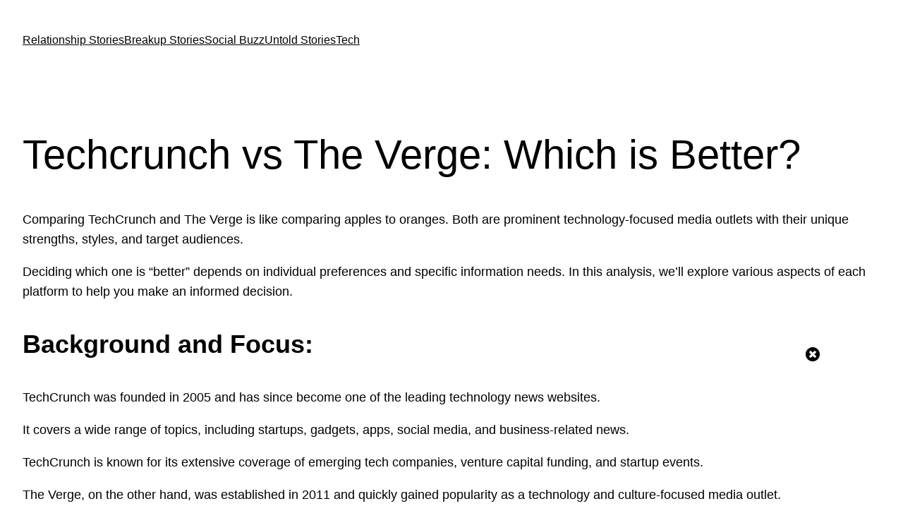

--- FILE ---
content_type: text/html; charset=utf-8
request_url: https://relationshipblog.co.in/techcrunch-vs-the-verge/
body_size: 18621
content:
<!DOCTYPE html>
<html lang="en-US" prefix="og: https://ogp.me/ns#">
<head>
  <meta charset="utf-8">
  <meta name="viewport" content="width=device-width, initial-scale=1">
  <meta name="description" content="Techcrunch vs The Verge: Which is Better">
  <link rel="canonical" href="/techcrunch-vs-the-verge/">
  <meta property="og:locale" content="en_US">
  <meta property="og:type" content="article">
  <meta property="og:title" content="Techcrunch vs The Verge: Which is Better?">
  <meta property="og:description" content="Techcrunch vs The Verge: Which is Better">
  <meta property="og:url" content="https://relationshipblog.co.in/techcrunch-vs-the-verge/">
  <meta property="og:site_name" content="https://relationshipblog.co.in">
  <meta property="article:section" content="Relationship Stories">
  <meta property="og:updated_time" content="2023-07-30T17:55:26+05:30">
  <meta property="og:image" content="https://i0.wp.com/relationshipblog.co.in/wp-content/uploads/2020/09/Canva-Couple-sitting-on-grass-of-autumn-field-1-scaled.jpg">
  <meta property="og:image:secure_url" content="https://i0.wp.com/relationshipblog.co.in/wp-content/uploads/2020/09/Canva-Couple-sitting-on-grass-of-autumn-field-1-scaled.jpg">
  <meta property="og:image:width" content="942">
  <meta property="og:image:height" content="628">
  <meta property="og:image:alt" content="How to start a relationship with your girlfriend after breakup">
  <meta property="og:image:type" content="image/jpeg">
  <meta property="article:published_time" content="2023-07-30T17:54:30+05:30">
  <meta property="article:modified_time" content="2023-07-30T17:55:26+05:30">
  <meta name="twitter:card" content="summary_large_image">
  <meta name="twitter:title" content="Techcrunch vs The Verge: Which is Better?">
  <meta name="twitter:description" content="Techcrunch vs The Verge: Which is Better">
  <meta name="twitter:image" content="https://i0.wp.com/relationshipblog.co.in/wp-content/uploads/2020/09/Canva-Couple-sitting-on-grass-of-autumn-field-1-scaled.jpg">
  <meta name="twitter:label1" content="Written by">
  <meta name="twitter:data1" content="Relationship World">
  <meta name="twitter:label2" content="Time to read">
  <meta name="twitter:data2" content="3 minutes">
  <script type="application/ld+json" class="rank-math-schema">
  {"@context":"https://schema.org","@graph":[{"@type":["Person","Organization"],"@id":"https://relationshipblog.co.in/#person","name":"Relationship World","logo":{"@type":"ImageObject","@id":"https://relationshipblog.co.in/#logo","url":"https://relationshipblog.co.in/wp-content/uploads/2021/05/cropped-cropped-Add-a-heading-1-e1674963653693.png","contentUrl":"https://relationshipblog.co.in/wp-content/uploads/2021/05/cropped-cropped-Add-a-heading-1-e1674963653693.png","caption":"https://relationshipblog.co.in","inLanguage":"en-US","width":"16","height":"16"},"image":{"@type":"ImageObject","@id":"https://relationshipblog.co.in/#logo","url":"https://relationshipblog.co.in/wp-content/uploads/2021/05/cropped-cropped-Add-a-heading-1-e1674963653693.png","contentUrl":"https://relationshipblog.co.in/wp-content/uploads/2021/05/cropped-cropped-Add-a-heading-1-e1674963653693.png","caption":"https://relationshipblog.co.in","inLanguage":"en-US","width":"16","height":"16"}},{"@type":"WebSite","@id":"https://relationshipblog.co.in/#website","url":"https://relationshipblog.co.in","name":"https://relationshipblog.co.in","publisher":{"@id":"https://relationshipblog.co.in/#person"},"inLanguage":"en-US"},{"@type":"ImageObject","@id":"https://i0.wp.com/relationshipblog.co.in/wp-content/uploads/2020/09/Canva-Couple-sitting-on-grass-of-autumn-field-1-scaled.jpg?fit=942%2C628&ssl=1","url":"https://i0.wp.com/relationshipblog.co.in/wp-content/uploads/2020/09/Canva-Couple-sitting-on-grass-of-autumn-field-1-scaled.jpg?fit=942%2C628&ssl=1","width":"942","height":"628","caption":"How to start a relationship with your girlfriend after breakup","inLanguage":"en-US"},{"@type":"WebPage","@id":"https://relationshipblog.co.in/techcrunch-vs-the-verge/#webpage","url":"https://relationshipblog.co.in/techcrunch-vs-the-verge/","name":"Techcrunch vs The Verge: Which is Better?","datePublished":"2023-07-30T17:54:30+05:30","dateModified":"2023-07-30T17:55:26+05:30","isPartOf":{"@id":"https://relationshipblog.co.in/#website"},"primaryImageOfPage":{"@id":"https://i0.wp.com/relationshipblog.co.in/wp-content/uploads/2020/09/Canva-Couple-sitting-on-grass-of-autumn-field-1-scaled.jpg?fit=942%2C628&ssl=1"},"inLanguage":"en-US"},{"@type":"Person","@id":"https://relationshipblog.co.in/author/sujitpatel/","name":"Relationship World","url":"https://relationshipblog.co.in/author/sujitpatel/","image":{"@type":"ImageObject","@id":"https://secure.gravatar.com/avatar/3828e4615e7adafcd4a56f9ee6d66574?d=mm&r=g","url":"https://secure.gravatar.com/avatar/3828e4615e7adafcd4a56f9ee6d66574?d=mm&r=g","caption":"Relationship World","inLanguage":"en-US"},"sameAs":["https://relationshipblog.co.in"]},{"@type":"BlogPosting","headline":"Techcrunch vs The Verge: Which is Better?","keywords":"Techcrunch vs The Verge","datePublished":"2023-07-30T17:54:30+05:30","dateModified":"2023-07-30T17:55:26+05:30","author":{"@id":"https://relationshipblog.co.in/author/sujitpatel/","name":"Relationship World"},"publisher":{"@id":"https://relationshipblog.co.in/#person"},"description":"Techcrunch vs The Verge: Which is Better","name":"Techcrunch vs The Verge: Which is Better?","@id":"https://relationshipblog.co.in/techcrunch-vs-the-verge/#richSnippet","isPartOf":{"@id":"https://relationshipblog.co.in/techcrunch-vs-the-verge/#webpage"},"image":{"@id":"https://i0.wp.com/relationshipblog.co.in/wp-content/uploads/2020/09/Canva-Couple-sitting-on-grass-of-autumn-field-1-scaled.jpg?fit=942%2C628&ssl=1"},"inLanguage":"en-US","mainEntityOfPage":{"@id":"https://relationshipblog.co.in/techcrunch-vs-the-verge/#webpage"}}]}
  </script>
  <title>Techcrunch vs The Verge: Which is Better?</title>
  <link rel="dns-prefetch" href="//stats.wp.com">
  <link rel="dns-prefetch" href="//i0.wp.com">
  <link rel="dns-prefetch" href="//c0.wp.com">
  <link rel="dns-prefetch" href="//widgets.wp.com">
  <link rel="dns-prefetch" href="//s0.wp.com">
  <link rel="dns-prefetch" href="//0.gravatar.com">
  <link rel="dns-prefetch" href="//1.gravatar.com">
  <link rel="dns-prefetch" href="//2.gravatar.com">
  <link rel="alternate" type="application/rss+xml" title=" » Feed" href="/feed/">
  <link rel="alternate" type="application/rss+xml" title=" » Comments Feed" href="/comments/feed/">
  <script>
  window._wpemojiSettings = {"baseUrl":"https:\/\/s.w.org\/images\/core\/emoji\/14.0.0\/72x72\/","ext":".png","svgUrl":"https:\/\/s.w.org\/images\/core\/emoji\/14.0.0\/svg\/","svgExt":".svg","source":{"concatemoji":"https:\/\/relationshipblog.co.in\/wp-includes\/js\/wp-emoji-release.min.js"}};
  /*! This file is auto-generated */
  !function(i,n){var o,s,e;function c(e){try{var t={supportTests:e,timestamp:(new Date).valueOf()};sessionStorage.setItem(o,JSON.stringify(t))}catch(e){}}function p(e,t,n){e.clearRect(0,0,e.canvas.width,e.canvas.height),e.fillText(t,0,0);var t=new Uint32Array(e.getImageData(0,0,e.canvas.width,e.canvas.height).data),r=(e.clearRect(0,0,e.canvas.width,e.canvas.height),e.fillText(n,0,0),new Uint32Array(e.getImageData(0,0,e.canvas.width,e.canvas.height).data));return t.every(function(e,t){return e===r[t]})}function u(e,t,n){switch(t){case"flag":return n(e,"\ud83c\udff3\ufe0f\u200d\u26a7\ufe0f","\ud83c\udff3\ufe0f\u200b\u26a7\ufe0f")?!1:!n(e,"\ud83c\uddfa\ud83c\uddf3","\ud83c\uddfa\u200b\ud83c\uddf3")&&!n(e,"\ud83c\udff4\udb40\udc67\udb40\udc62\udb40\udc65\udb40\udc6e\udb40\udc67\udb40\udc7f","\ud83c\udff4\u200b\udb40\udc67\u200b\udb40\udc62\u200b\udb40\udc65\u200b\udb40\udc6e\u200b\udb40\udc67\u200b\udb40\udc7f");case"emoji":return!n(e,"\ud83e\udef1\ud83c\udffb\u200d\ud83e\udef2\ud83c\udfff","\ud83e\udef1\ud83c\udffb\u200b\ud83e\udef2\ud83c\udfff")}return!1}function f(e,t,n){var r="undefined"!=typeof WorkerGlobalScope&&self instanceof WorkerGlobalScope?new OffscreenCanvas(300,150):i.createElement("canvas"),a=r.getContext("2d",{willReadFrequently:!0}),o=(a.textBaseline="top",a.font="600 32px Arial",{});return e.forEach(function(e){o[e]=t(a,e,n)}),o}function t(e){var t=i.createElement("script");t.src=e,t.defer=!0,i.head.appendChild(t)}"undefined"!=typeof Promise&&(o="wpEmojiSettingsSupports",s=["flag","emoji"],n.supports={everything:!0,everythingExceptFlag:!0},e=new Promise(function(e){i.addEventListener("DOMContentLoaded",e,{once:!0})}),new Promise(function(t){var n=function(){try{var e=JSON.parse(sessionStorage.getItem(o));if("object"==typeof e&&"number"==typeof e.timestamp&&(new Date).valueOf()<e.timestamp+604800&&"object"==typeof e.supportTests)return e.supportTests}catch(e){}return null}();if(!n){if("undefined"!=typeof Worker&&"undefined"!=typeof OffscreenCanvas&&"undefined"!=typeof URL&&URL.createObjectURL&&"undefined"!=typeof Blob)try{var e="postMessage("+f.toString()+"("+[JSON.stringify(s),u.toString(),p.toString()].join(",")+"));",r=new Blob([e],{type:"text/javascript"}),a=new Worker(URL.createObjectURL(r),{name:"wpTestEmojiSupports"});return void(a.onmessage=function(e){c(n=e.data),a.terminate(),t(n)})}catch(e){}c(n=f(s,u,p))}t(n)}).then(function(e){for(var t in e)n.supports[t]=e[t],n.supports.everything=n.supports.everything&&n.supports[t],"flag"!==t&&(n.supports.everythingExceptFlag=n.supports.everythingExceptFlag&&n.supports[t]);n.supports.everythingExceptFlag=n.supports.everythingExceptFlag&&!n.supports.flag,n.DOMReady=!1,n.readyCallback=function(){n.DOMReady=!0}}).then(function(){return e}).then(function(){var e;n.supports.everything||(n.readyCallback(),(e=n.source||{}).concatemoji?t(e.concatemoji):e.wpemoji&&e.twemoji&&(t(e.twemoji),t(e.wpemoji)))}))}((window,document),window._wpemojiSettings);
  </script>
  <style>
  img.wp-smiley,
  img.emoji {
        display: inline !important;
        border: none !important;
        box-shadow: none !important;
        height: 1em !important;
        width: 1em !important;
        margin: 0 0.07em !important;
        vertical-align: -0.1em !important;
        background: none !important;
        padding: 0 !important;
  }
  </style>
  <style id="wp-block-site-title-inline-css">
  .wp-block-site-title a{color:inherit}
  .wp-block-site-title{font-size: var(--wp--preset--font-size--medium);font-weight: normal;line-height: 1.4;}
  .wp-block-site-title a:where(:not(.wp-element-button)){text-decoration: none;}
  .wp-block-site-title a:where(:not(.wp-element-button)):hover{text-decoration: underline;}
  .wp-block-site-title a:where(:not(.wp-element-button)):focus{text-decoration: underline dashed;}
  .wp-block-site-title a:where(:not(.wp-element-button)):active{color: var(--wp--preset--color--secondary);text-decoration: none;}
  </style>
  <style id="wp-block-navigation-link-inline-css">
  .wp-block-navigation .wp-block-navigation-item__label{overflow-wrap:break-word;word-break:normal}.wp-block-navigation .wp-block-navigation-item__description{display:none}
  </style>
  <link rel="stylesheet" id="wp-block-navigation-css" href="https://c0.wp.com/c/6.3.1/wp-includes/blocks/navigation/style.min.css" media="all">
  <style id="wp-block-navigation-inline-css">
  .wp-block-navigation{font-size: var(--wp--preset--font-size--small);}
  .wp-block-navigation a:where(:not(.wp-element-button)){color: inherit;text-decoration: none;}
  .wp-block-navigation a:where(:not(.wp-element-button)):hover{text-decoration: underline;}
  .wp-block-navigation a:where(:not(.wp-element-button)):focus{text-decoration: underline dashed;}
  .wp-block-navigation a:where(:not(.wp-element-button)):active{text-decoration: none;}
  </style>
  <style id="wp-block-group-inline-css">
  .wp-block-group{box-sizing:border-box}
  </style>
  <style id="wp-block-post-featured-image-inline-css">
  .wp-block-post-featured-image{margin-left:0;margin-right:0}.wp-block-post-featured-image a{display:block;height:100%}.wp-block-post-featured-image img{box-sizing:border-box;height:auto;max-width:100%;vertical-align:bottom;width:100%}.wp-block-post-featured-image.alignfull img,.wp-block-post-featured-image.alignwide img{width:100%}.wp-block-post-featured-image .wp-block-post-featured-image__overlay.has-background-dim{background-color:#000;inset:0;position:absolute}.wp-block-post-featured-image{position:relative}.wp-block-post-featured-image .wp-block-post-featured-image__overlay.has-background-gradient{background-color:transparent}.wp-block-post-featured-image .wp-block-post-featured-image__overlay.has-background-dim-0{opacity:0}.wp-block-post-featured-image .wp-block-post-featured-image__overlay.has-background-dim-10{opacity:.1}.wp-block-post-featured-image .wp-block-post-featured-image__overlay.has-background-dim-20{opacity:.2}.wp-block-post-featured-image .wp-block-post-featured-image__overlay.has-background-dim-30{opacity:.3}.wp-block-post-featured-image .wp-block-post-featured-image__overlay.has-background-dim-40{opacity:.4}.wp-block-post-featured-image .wp-block-post-featured-image__overlay.has-background-dim-50{opacity:.5}.wp-block-post-featured-image .wp-block-post-featured-image__overlay.has-background-dim-60{opacity:.6}.wp-block-post-featured-image .wp-block-post-featured-image__overlay.has-background-dim-70{opacity:.7}.wp-block-post-featured-image .wp-block-post-featured-image__overlay.has-background-dim-80{opacity:.8}.wp-block-post-featured-image .wp-block-post-featured-image__overlay.has-background-dim-90{opacity:.9}.wp-block-post-featured-image .wp-block-post-featured-image__overlay.has-background-dim-100{opacity:1}
  </style>
  <style id="wp-block-post-title-inline-css">
  .wp-block-post-title{box-sizing:border-box;word-break:break-word}.wp-block-post-title a{display:inline-block}
  .wp-block-post-title{font-weight: 400;margin-top: 1.25rem;margin-bottom: 1.25rem;}
  .wp-block-post-title a:where(:not(.wp-element-button)){text-decoration: none;}
  .wp-block-post-title a:where(:not(.wp-element-button)):hover{text-decoration: underline;}
  .wp-block-post-title a:where(:not(.wp-element-button)):focus{text-decoration: underline dashed;}
  .wp-block-post-title a:where(:not(.wp-element-button)):active{color: var(--wp--preset--color--secondary);text-decoration: none;}
  </style>
  <style id="wp-block-paragraph-inline-css">
  .is-small-text{font-size:.875em}.is-regular-text{font-size:1em}.is-large-text{font-size:2.25em}.is-larger-text{font-size:3em}.has-drop-cap:not(:focus):first-letter{float:left;font-size:8.4em;font-style:normal;font-weight:100;line-height:.68;margin:.05em .1em 0 0;text-transform:uppercase}body.rtl .has-drop-cap:not(:focus):first-letter{float:none;margin-left:.1em}p.has-drop-cap.has-background{overflow:hidden}p.has-background{padding:1.25em 2.375em}:where(p.has-text-color:not(.has-link-color)) a{color:inherit}
  </style>
  <style id="wp-block-heading-inline-css">
  h1.has-background,h2.has-background,h3.has-background,h4.has-background,h5.has-background,h6.has-background{padding:1.25em 2.375em}
  </style>
  <style id="wp-block-list-inline-css">
  ol,ul{box-sizing:border-box}ol.has-background,ul.has-background{padding:1.25em 2.375em}
  </style>
  <style id="wp-block-post-content-inline-css">
  .wp-block-post-content a:where(:not(.wp-element-button)){color: var(--wp--preset--color--secondary);}
  </style>
  <style id="wp-block-spacer-inline-css">
  .wp-block-spacer{clear:both}
  </style>
  <style id="wp-block-separator-inline-css">
  @charset "UTF-8";.wp-block-separator{border:1px solid;border-left:none;border-right:none}.wp-block-separator.is-style-dots{background:none!important;border:none;height:auto;line-height:1;text-align:center}.wp-block-separator.is-style-dots:before{color:currentColor;content:"···";font-family:serif;font-size:1.5em;letter-spacing:2em;padding-left:2em}
  </style>
  <style id="wp-block-post-date-inline-css">
  .wp-block-post-date{box-sizing:border-box}
  .wp-block-post-date{font-size: var(--wp--preset--font-size--small);font-weight: 400;}
  .wp-block-post-date a:where(:not(.wp-element-button)){text-decoration: none;}
  .wp-block-post-date a:where(:not(.wp-element-button)):hover{text-decoration: underline;}
  </style>
  <style id="wp-block-post-terms-inline-css">
  .wp-block-post-terms{box-sizing:border-box}.wp-block-post-terms .wp-block-post-terms__separator{white-space:pre-wrap}
  .wp-block-post-terms{font-size: var(--wp--preset--font-size--small);}
  </style>
  <style id="wp-block-post-author-inline-css">
  .wp-block-post-author{display:flex;flex-wrap:wrap}.wp-block-post-author__byline{font-size:.5em;margin-bottom:0;margin-top:0;width:100%}.wp-block-post-author__avatar{margin-right:1em}.wp-block-post-author__bio{font-size:.7em;margin-bottom:.7em}.wp-block-post-author__content{flex-basis:0;flex-grow:1}.wp-block-post-author__name{margin:0}
  .wp-block-post-author{font-size: var(--wp--preset--font-size--small);}
  </style>
  <style id="wp-block-columns-inline-css">
  .wp-block-columns{align-items:normal!important;box-sizing:border-box;display:flex;flex-wrap:wrap!important}@media (min-width:782px){.wp-block-columns{flex-wrap:nowrap!important}}.wp-block-columns.are-vertically-aligned-top{align-items:flex-start}.wp-block-columns.are-vertically-aligned-center{align-items:center}.wp-block-columns.are-vertically-aligned-bottom{align-items:flex-end}@media (max-width:781px){.wp-block-columns:not(.is-not-stacked-on-mobile)>.wp-block-column{flex-basis:100%!important}}@media (min-width:782px){.wp-block-columns:not(.is-not-stacked-on-mobile)>.wp-block-column{flex-basis:0;flex-grow:1}.wp-block-columns:not(.is-not-stacked-on-mobile)>.wp-block-column[style*=flex-basis]{flex-grow:0}}.wp-block-columns.is-not-stacked-on-mobile{flex-wrap:nowrap!important}.wp-block-columns.is-not-stacked-on-mobile>.wp-block-column{flex-basis:0;flex-grow:1}.wp-block-columns.is-not-stacked-on-mobile>.wp-block-column[style*=flex-basis]{flex-grow:0}:where(.wp-block-columns){margin-bottom:1.75em}:where(.wp-block-columns.has-background){padding:1.25em 2.375em}.wp-block-column{flex-grow:1;min-width:0;overflow-wrap:break-word;word-break:break-word}.wp-block-column.is-vertically-aligned-top{align-self:flex-start}.wp-block-column.is-vertically-aligned-center{align-self:center}.wp-block-column.is-vertically-aligned-bottom{align-self:flex-end}.wp-block-column.is-vertically-aligned-bottom,.wp-block-column.is-vertically-aligned-center,.wp-block-column.is-vertically-aligned-top{width:100%}
  </style>
  <style id="wp-block-comments-inline-css">
  .wp-block-post-comments{box-sizing:border-box}.wp-block-post-comments .alignleft{float:left}.wp-block-post-comments .alignright{float:right}.wp-block-post-comments .navigation:after{clear:both;content:"";display:table}.wp-block-post-comments .commentlist{clear:both;list-style:none;margin:0;padding:0}.wp-block-post-comments .commentlist .comment{min-height:2.25em;padding-left:3.25em}.wp-block-post-comments .commentlist .comment p{font-size:1em;line-height:1.8;margin:1em 0}.wp-block-post-comments .commentlist .children{list-style:none;margin:0;padding:0}.wp-block-post-comments .comment-author{line-height:1.5}.wp-block-post-comments .comment-author .avatar{border-radius:1.5em;display:block;float:left;height:2.5em;margin-right:.75em;margin-top:.5em;width:2.5em}.wp-block-post-comments .comment-author cite{font-style:normal}.wp-block-post-comments .comment-meta{font-size:.875em;line-height:1.5}.wp-block-post-comments .comment-meta b{font-weight:400}.wp-block-post-comments .comment-meta .comment-awaiting-moderation{display:block;margin-bottom:1em;margin-top:1em}.wp-block-post-comments .comment-body .commentmetadata{font-size:.875em}.wp-block-post-comments .comment-form-author label,.wp-block-post-comments .comment-form-comment label,.wp-block-post-comments .comment-form-email label,.wp-block-post-comments .comment-form-url label{display:block;margin-bottom:.25em}.wp-block-post-comments .comment-form input:not([type=submit]):not([type=checkbox]),.wp-block-post-comments .comment-form textarea{box-sizing:border-box;display:block;width:100%}.wp-block-post-comments .comment-form-cookies-consent{display:flex;gap:.25em}.wp-block-post-comments .comment-form-cookies-consent #wp-comment-cookies-consent{margin-top:.35em}.wp-block-post-comments .comment-reply-title{margin-bottom:0}.wp-block-post-comments .comment-reply-title :where(small){font-size:var(--wp--preset--font-size--medium,smaller);margin-left:.5em}.wp-block-post-comments .reply{font-size:.875em;margin-bottom:1.4em}.wp-block-post-comments input:not([type=submit]),.wp-block-post-comments textarea{border:1px solid #949494;font-family:inherit;font-size:1em}.wp-block-post-comments input:not([type=submit]):not([type=checkbox]),.wp-block-post-comments textarea{padding:calc(.667em + 2px)}:where(.wp-block-post-comments input[type=submit]){border:none}
  </style>
  <style id="wp-block-library-inline-css">
  :root{--wp-admin-theme-color:#007cba;--wp-admin-theme-color--rgb:0,124,186;--wp-admin-theme-color-darker-10:#006ba1;--wp-admin-theme-color-darker-10--rgb:0,107,161;--wp-admin-theme-color-darker-20:#005a87;--wp-admin-theme-color-darker-20--rgb:0,90,135;--wp-admin-border-width-focus:2px;--wp-block-synced-color:#7a00df;--wp-block-synced-color--rgb:122,0,223}@media (min-resolution:192dpi){:root{--wp-admin-border-width-focus:1.5px}}.wp-element-button{cursor:pointer}:root{--wp--preset--font-size--normal:16px;--wp--preset--font-size--huge:42px}:root .has-very-light-gray-background-color{background-color:#eee}:root .has-very-dark-gray-background-color{background-color:#313131}:root .has-very-light-gray-color{color:#eee}:root .has-very-dark-gray-color{color:#313131}:root .has-vivid-green-cyan-to-vivid-cyan-blue-gradient-background{background:linear-gradient(135deg,#00d084,#0693e3)}:root .has-purple-crush-gradient-background{background:linear-gradient(135deg,#34e2e4,#4721fb 50%,#ab1dfe)}:root .has-hazy-dawn-gradient-background{background:linear-gradient(135deg,#faaca8,#dad0ec)}:root .has-subdued-olive-gradient-background{background:linear-gradient(135deg,#fafae1,#67a671)}:root .has-atomic-cream-gradient-background{background:linear-gradient(135deg,#fdd79a,#004a59)}:root .has-nightshade-gradient-background{background:linear-gradient(135deg,#330968,#31cdcf)}:root .has-midnight-gradient-background{background:linear-gradient(135deg,#020381,#2874fc)}.has-regular-font-size{font-size:1em}.has-larger-font-size{font-size:2.625em}.has-normal-font-size{font-size:var(--wp--preset--font-size--normal)}.has-huge-font-size{font-size:var(--wp--preset--font-size--huge)}.has-text-align-center{text-align:center}.has-text-align-left{text-align:left}.has-text-align-right{text-align:right}#end-resizable-editor-section{display:none}.aligncenter{clear:both}.items-justified-left{justify-content:flex-start}.items-justified-center{justify-content:center}.items-justified-right{justify-content:flex-end}.items-justified-space-between{justify-content:space-between}.screen-reader-text{clip:rect(1px,1px,1px,1px);word-wrap:normal!important;border:0;-webkit-clip-path:inset(50%);clip-path:inset(50%);height:1px;margin:-1px;overflow:hidden;padding:0;position:absolute;width:1px}.screen-reader-text:focus{clip:auto!important;background-color:#ddd;-webkit-clip-path:none;clip-path:none;color:#444;display:block;font-size:1em;height:auto;left:5px;line-height:normal;padding:15px 23px 14px;text-decoration:none;top:5px;width:auto;z-index:100000}html :where(.has-border-color){border-style:solid}html :where([style*=border-top-color]){border-top-style:solid}html :where([style*=border-right-color]){border-right-style:solid}html :where([style*=border-bottom-color]){border-bottom-style:solid}html :where([style*=border-left-color]){border-left-style:solid}html :where([style*=border-width]){border-style:solid}html :where([style*=border-top-width]){border-top-style:solid}html :where([style*=border-right-width]){border-right-style:solid}html :where([style*=border-bottom-width]){border-bottom-style:solid}html :where([style*=border-left-width]){border-left-style:solid}html :where(img[class*=wp-image-]){height:auto;max-width:100%}:where(figure){margin:0 0 1em}html :where(.is-position-sticky){--wp-admin--admin-bar--position-offset:var(--wp-admin--admin-bar--height,0px)}@media screen and (max-width:600px){html :where(.is-position-sticky){--wp-admin--admin-bar--position-offset:0px}}
  .has-text-align-justify{text-align:justify;}
  </style>
  <link rel="stylesheet" id="fontawesome-css" href="/wp-content/plugins/gutentor/assets/library/fontawesome/css/all.min.css" media="all">
  <link rel="stylesheet" id="wpness-grid-css" href="/wp-content/plugins/gutentor/assets/library/wpness-grid/wpness-grid.css" media="all">
  <link rel="stylesheet" id="animate-css" href="/wp-content/plugins/gutentor/assets/library/animatecss/animate.min.css" media="all">
  <style id="global-styles-inline-css">
  body{--wp--preset--color--black: #000000;--wp--preset--color--cyan-bluish-gray: #abb8c3;--wp--preset--color--white: #ffffff;--wp--preset--color--pale-pink: #f78da7;--wp--preset--color--vivid-red: #cf2e2e;--wp--preset--color--luminous-vivid-orange: #ff6900;--wp--preset--color--luminous-vivid-amber: #fcb900;--wp--preset--color--light-green-cyan: #7bdcb5;--wp--preset--color--vivid-green-cyan: #00d084;--wp--preset--color--pale-cyan-blue: #8ed1fc;--wp--preset--color--vivid-cyan-blue: #0693e3;--wp--preset--color--vivid-purple: #9b51e0;--wp--preset--color--base: #ffffff;--wp--preset--color--contrast: #000000;--wp--preset--color--primary: #9DFF20;--wp--preset--color--secondary: #345C00;--wp--preset--color--tertiary: #F6F6F6;--wp--preset--gradient--vivid-cyan-blue-to-vivid-purple: linear-gradient(135deg,rgba(6,147,227,1) 0%,rgb(155,81,224) 100%);--wp--preset--gradient--light-green-cyan-to-vivid-green-cyan: linear-gradient(135deg,rgb(122,220,180) 0%,rgb(0,208,130) 100%);--wp--preset--gradient--luminous-vivid-amber-to-luminous-vivid-orange: linear-gradient(135deg,rgba(252,185,0,1) 0%,rgba(255,105,0,1) 100%);--wp--preset--gradient--luminous-vivid-orange-to-vivid-red: linear-gradient(135deg,rgba(255,105,0,1) 0%,rgb(207,46,46) 100%);--wp--preset--gradient--very-light-gray-to-cyan-bluish-gray: linear-gradient(135deg,rgb(238,238,238) 0%,rgb(169,184,195) 100%);--wp--preset--gradient--cool-to-warm-spectrum: linear-gradient(135deg,rgb(74,234,220) 0%,rgb(151,120,209) 20%,rgb(207,42,186) 40%,rgb(238,44,130) 60%,rgb(251,105,98) 80%,rgb(254,248,76) 100%);--wp--preset--gradient--blush-light-purple: linear-gradient(135deg,rgb(255,206,236) 0%,rgb(152,150,240) 100%);--wp--preset--gradient--blush-bordeaux: linear-gradient(135deg,rgb(254,205,165) 0%,rgb(254,45,45) 50%,rgb(107,0,62) 100%);--wp--preset--gradient--luminous-dusk: linear-gradient(135deg,rgb(255,203,112) 0%,rgb(199,81,192) 50%,rgb(65,88,208) 100%);--wp--preset--gradient--pale-ocean: linear-gradient(135deg,rgb(255,245,203) 0%,rgb(182,227,212) 50%,rgb(51,167,181) 100%);--wp--preset--gradient--electric-grass: linear-gradient(135deg,rgb(202,248,128) 0%,rgb(113,206,126) 100%);--wp--preset--gradient--midnight: linear-gradient(135deg,rgb(2,3,129) 0%,rgb(40,116,252) 100%);--wp--preset--font-size--small: clamp(0.875rem, 0.875rem + ((1vw - 0.2rem) * 0.227), 1rem);--wp--preset--font-size--medium: clamp(1rem, 1rem + ((1vw - 0.2rem) * 0.227), 1.125rem);--wp--preset--font-size--large: clamp(1.75rem, 1.75rem + ((1vw - 0.2rem) * 0.227), 1.875rem);--wp--preset--font-size--x-large: 2.25rem;--wp--preset--font-size--xx-large: clamp(4rem, 4rem + ((1vw - 0.2rem) * 10.909), 10rem);--wp--preset--font-family--dm-sans: "DM Sans", sans-serif;--wp--preset--font-family--ibm-plex-mono: 'IBM Plex Mono', monospace;--wp--preset--font-family--inter: "Inter", sans-serif;--wp--preset--font-family--system-font: -apple-system,BlinkMacSystemFont,"Segoe UI",Roboto,Oxygen-Sans,Ubuntu,Cantarell,"Helvetica Neue",sans-serif;--wp--preset--font-family--source-serif-pro: "Source Serif Pro", serif;--wp--preset--spacing--30: clamp(1.5rem, 5vw, 2rem);--wp--preset--spacing--40: clamp(1.8rem, 1.8rem + ((1vw - 0.48rem) * 2.885), 3rem);--wp--preset--spacing--50: clamp(2.5rem, 8vw, 4.5rem);--wp--preset--spacing--60: clamp(3.75rem, 10vw, 7rem);--wp--preset--spacing--70: clamp(5rem, 5.25rem + ((1vw - 0.48rem) * 9.096), 8rem);--wp--preset--spacing--80: clamp(7rem, 14vw, 11rem);--wp--preset--shadow--natural: 6px 6px 9px rgba(0, 0, 0, 0.2);--wp--preset--shadow--deep: 12px 12px 50px rgba(0, 0, 0, 0.4);--wp--preset--shadow--sharp: 6px 6px 0px rgba(0, 0, 0, 0.2);--wp--preset--shadow--outlined: 6px 6px 0px -3px rgba(255, 255, 255, 1), 6px 6px rgba(0, 0, 0, 1);--wp--preset--shadow--crisp: 6px 6px 0px rgba(0, 0, 0, 1);}body { margin: 0;--wp--style--global--content-size: 650px;--wp--style--global--wide-size: 1200px; }.wp-site-blocks { padding-top: var(--wp--style--root--padding-top); padding-bottom: var(--wp--style--root--padding-bottom); }.has-global-padding { padding-right: var(--wp--style--root--padding-right); padding-left: var(--wp--style--root--padding-left); }.has-global-padding :where(.has-global-padding) { padding-right: 0; padding-left: 0; }.has-global-padding > .alignfull { margin-right: calc(var(--wp--style--root--padding-right) * -1); margin-left: calc(var(--wp--style--root--padding-left) * -1); }.has-global-padding :where(.has-global-padding) > .alignfull { margin-right: 0; margin-left: 0; }.has-global-padding > .alignfull:where(:not(.has-global-padding)) > :where([class*="wp-block-"]:not(.alignfull):not([class*="__"]),p,h1,h2,h3,h4,h5,h6,ul,ol) { padding-right: var(--wp--style--root--padding-right); padding-left: var(--wp--style--root--padding-left); }.has-global-padding :where(.has-global-padding) > .alignfull:where(:not(.has-global-padding)) > :where([class*="wp-block-"]:not(.alignfull):not([class*="__"]),p,h1,h2,h3,h4,h5,h6,ul,ol) { padding-right: 0; padding-left: 0; }.wp-site-blocks > .alignleft { float: left; margin-right: 2em; }.wp-site-blocks > .alignright { float: right; margin-left: 2em; }.wp-site-blocks > .aligncenter { justify-content: center; margin-left: auto; margin-right: auto; }:where(.wp-site-blocks) > * { margin-block-start: 1.5rem; margin-block-end: 0; }:where(.wp-site-blocks) > :first-child:first-child { margin-block-start: 0; }:where(.wp-site-blocks) > :last-child:last-child { margin-block-end: 0; }body { --wp--style--block-gap: 1.5rem; }:where(body .is-layout-flow)  > :first-child:first-child{margin-block-start: 0;}:where(body .is-layout-flow)  > :last-child:last-child{margin-block-end: 0;}:where(body .is-layout-flow)  > *{margin-block-start: 1.5rem;margin-block-end: 0;}:where(body .is-layout-constrained)  > :first-child:first-child{margin-block-start: 0;}:where(body .is-layout-constrained)  > :last-child:last-child{margin-block-end: 0;}:where(body .is-layout-constrained)  > *{margin-block-start: 1.5rem;margin-block-end: 0;}:where(body .is-layout-flex) {gap: 1.5rem;}:where(body .is-layout-grid) {gap: 1.5rem;}body .is-layout-flow > .alignleft{float: left;margin-inline-start: 0;margin-inline-end: 2em;}body .is-layout-flow > .alignright{float: right;margin-inline-start: 2em;margin-inline-end: 0;}body .is-layout-flow > .aligncenter{margin-left: auto !important;margin-right: auto !important;}body .is-layout-constrained > .alignleft{float: left;margin-inline-start: 0;margin-inline-end: 2em;}body .is-layout-constrained > .alignright{float: right;margin-inline-start: 2em;margin-inline-end: 0;}body .is-layout-constrained > .aligncenter{margin-left: auto !important;margin-right: auto !important;}body .is-layout-constrained > :where(:not(.alignleft):not(.alignright):not(.alignfull)){max-width: var(--wp--style--global--content-size);margin-left: auto !important;margin-right: auto !important;}body .is-layout-constrained > .alignwide{max-width: var(--wp--style--global--wide-size);}body .is-layout-flex{display: flex;}body .is-layout-flex{flex-wrap: wrap;align-items: center;}body .is-layout-flex > *{margin: 0;}body .is-layout-grid{display: grid;}body .is-layout-grid > *{margin: 0;}body{background-color: var(--wp--preset--color--base);color: var(--wp--preset--color--contrast);font-family: var(--wp--preset--font-family--system-font);font-size: var(--wp--preset--font-size--medium);line-height: 1.6;--wp--style--root--padding-top: var(--wp--preset--spacing--40);--wp--style--root--padding-right: var(--wp--preset--spacing--30);--wp--style--root--padding-bottom: var(--wp--preset--spacing--40);--wp--style--root--padding-left: var(--wp--preset--spacing--30);}a:where(:not(.wp-element-button)){color: var(--wp--preset--color--contrast);text-decoration: underline;}a:where(:not(.wp-element-button)):hover{text-decoration: none;}a:where(:not(.wp-element-button)):focus{text-decoration: underline dashed;}a:where(:not(.wp-element-button)):active{color: var(--wp--preset--color--secondary);text-decoration: none;}h1, h2, h3, h4, h5, h6{font-weight: 400;line-height: 1.4;}h1{font-size: clamp(2.032rem, 2.032rem + ((1vw - 0.2rem) * 2.896), 3.625rem);line-height: 1.2;}h2{font-size: clamp(2.625rem, calc(2.625rem + ((1vw - 0.48rem) * 8.4135)), 3.25rem);line-height: 1.2;}h3{font-size: var(--wp--preset--font-size--x-large);}h4{font-size: var(--wp--preset--font-size--large);}h5{font-size: var(--wp--preset--font-size--medium);font-weight: 700;text-transform: uppercase;}h6{font-size: var(--wp--preset--font-size--medium);text-transform: uppercase;}.wp-element-button, .wp-block-button__link{background-color: var(--wp--preset--color--primary);border-radius: 0;border-width: 0;color: var(--wp--preset--color--contrast);font-family: inherit;font-size: inherit;line-height: inherit;padding: calc(0.667em + 2px) calc(1.333em + 2px);text-decoration: none;}.wp-element-button:visited, .wp-block-button__link:visited{color: var(--wp--preset--color--contrast);}.wp-element-button:hover, .wp-block-button__link:hover{background-color: var(--wp--preset--color--contrast);color: var(--wp--preset--color--base);}.wp-element-button:focus, .wp-block-button__link:focus{background-color: var(--wp--preset--color--contrast);color: var(--wp--preset--color--base);}.wp-element-button:active, .wp-block-button__link:active{background-color: var(--wp--preset--color--secondary);color: var(--wp--preset--color--base);}.has-black-color{color: var(--wp--preset--color--black) !important;}.has-cyan-bluish-gray-color{color: var(--wp--preset--color--cyan-bluish-gray) !important;}.has-white-color{color: var(--wp--preset--color--white) !important;}.has-pale-pink-color{color: var(--wp--preset--color--pale-pink) !important;}.has-vivid-red-color{color: var(--wp--preset--color--vivid-red) !important;}.has-luminous-vivid-orange-color{color: var(--wp--preset--color--luminous-vivid-orange) !important;}.has-luminous-vivid-amber-color{color: var(--wp--preset--color--luminous-vivid-amber) !important;}.has-light-green-cyan-color{color: var(--wp--preset--color--light-green-cyan) !important;}.has-vivid-green-cyan-color{color: var(--wp--preset--color--vivid-green-cyan) !important;}.has-pale-cyan-blue-color{color: var(--wp--preset--color--pale-cyan-blue) !important;}.has-vivid-cyan-blue-color{color: var(--wp--preset--color--vivid-cyan-blue) !important;}.has-vivid-purple-color{color: var(--wp--preset--color--vivid-purple) !important;}.has-base-color{color: var(--wp--preset--color--base) !important;}.has-contrast-color{color: var(--wp--preset--color--contrast) !important;}.has-primary-color{color: var(--wp--preset--color--primary) !important;}.has-secondary-color{color: var(--wp--preset--color--secondary) !important;}.has-tertiary-color{color: var(--wp--preset--color--tertiary) !important;}.has-black-background-color{background-color: var(--wp--preset--color--black) !important;}.has-cyan-bluish-gray-background-color{background-color: var(--wp--preset--color--cyan-bluish-gray) !important;}.has-white-background-color{background-color: var(--wp--preset--color--white) !important;}.has-pale-pink-background-color{background-color: var(--wp--preset--color--pale-pink) !important;}.has-vivid-red-background-color{background-color: var(--wp--preset--color--vivid-red) !important;}.has-luminous-vivid-orange-background-color{background-color: var(--wp--preset--color--luminous-vivid-orange) !important;}.has-luminous-vivid-amber-background-color{background-color: var(--wp--preset--color--luminous-vivid-amber) !important;}.has-light-green-cyan-background-color{background-color: var(--wp--preset--color--light-green-cyan) !important;}.has-vivid-green-cyan-background-color{background-color: var(--wp--preset--color--vivid-green-cyan) !important;}.has-pale-cyan-blue-background-color{background-color: var(--wp--preset--color--pale-cyan-blue) !important;}.has-vivid-cyan-blue-background-color{background-color: var(--wp--preset--color--vivid-cyan-blue) !important;}.has-vivid-purple-background-color{background-color: var(--wp--preset--color--vivid-purple) !important;}.has-base-background-color{background-color: var(--wp--preset--color--base) !important;}.has-contrast-background-color{background-color: var(--wp--preset--color--contrast) !important;}.has-primary-background-color{background-color: var(--wp--preset--color--primary) !important;}.has-secondary-background-color{background-color: var(--wp--preset--color--secondary) !important;}.has-tertiary-background-color{background-color: var(--wp--preset--color--tertiary) !important;}.has-black-border-color{border-color: var(--wp--preset--color--black) !important;}.has-cyan-bluish-gray-border-color{border-color: var(--wp--preset--color--cyan-bluish-gray) !important;}.has-white-border-color{border-color: var(--wp--preset--color--white) !important;}.has-pale-pink-border-color{border-color: var(--wp--preset--color--pale-pink) !important;}.has-vivid-red-border-color{border-color: var(--wp--preset--color--vivid-red) !important;}.has-luminous-vivid-orange-border-color{border-color: var(--wp--preset--color--luminous-vivid-orange) !important;}.has-luminous-vivid-amber-border-color{border-color: var(--wp--preset--color--luminous-vivid-amber) !important;}.has-light-green-cyan-border-color{border-color: var(--wp--preset--color--light-green-cyan) !important;}.has-vivid-green-cyan-border-color{border-color: var(--wp--preset--color--vivid-green-cyan) !important;}.has-pale-cyan-blue-border-color{border-color: var(--wp--preset--color--pale-cyan-blue) !important;}.has-vivid-cyan-blue-border-color{border-color: var(--wp--preset--color--vivid-cyan-blue) !important;}.has-vivid-purple-border-color{border-color: var(--wp--preset--color--vivid-purple) !important;}.has-base-border-color{border-color: var(--wp--preset--color--base) !important;}.has-contrast-border-color{border-color: var(--wp--preset--color--contrast) !important;}.has-primary-border-color{border-color: var(--wp--preset--color--primary) !important;}.has-secondary-border-color{border-color: var(--wp--preset--color--secondary) !important;}.has-tertiary-border-color{border-color: var(--wp--preset--color--tertiary) !important;}.has-vivid-cyan-blue-to-vivid-purple-gradient-background{background: var(--wp--preset--gradient--vivid-cyan-blue-to-vivid-purple) !important;}.has-light-green-cyan-to-vivid-green-cyan-gradient-background{background: var(--wp--preset--gradient--light-green-cyan-to-vivid-green-cyan) !important;}.has-luminous-vivid-amber-to-luminous-vivid-orange-gradient-background{background: var(--wp--preset--gradient--luminous-vivid-amber-to-luminous-vivid-orange) !important;}.has-luminous-vivid-orange-to-vivid-red-gradient-background{background: var(--wp--preset--gradient--luminous-vivid-orange-to-vivid-red) !important;}.has-very-light-gray-to-cyan-bluish-gray-gradient-background{background: var(--wp--preset--gradient--very-light-gray-to-cyan-bluish-gray) !important;}.has-cool-to-warm-spectrum-gradient-background{background: var(--wp--preset--gradient--cool-to-warm-spectrum) !important;}.has-blush-light-purple-gradient-background{background: var(--wp--preset--gradient--blush-light-purple) !important;}.has-blush-bordeaux-gradient-background{background: var(--wp--preset--gradient--blush-bordeaux) !important;}.has-luminous-dusk-gradient-background{background: var(--wp--preset--gradient--luminous-dusk) !important;}.has-pale-ocean-gradient-background{background: var(--wp--preset--gradient--pale-ocean) !important;}.has-electric-grass-gradient-background{background: var(--wp--preset--gradient--electric-grass) !important;}.has-midnight-gradient-background{background: var(--wp--preset--gradient--midnight) !important;}.has-small-font-size{font-size: var(--wp--preset--font-size--small) !important;}.has-medium-font-size{font-size: var(--wp--preset--font-size--medium) !important;}.has-large-font-size{font-size: var(--wp--preset--font-size--large) !important;}.has-x-large-font-size{font-size: var(--wp--preset--font-size--x-large) !important;}.has-xx-large-font-size{font-size: var(--wp--preset--font-size--xx-large) !important;}.has-dm-sans-font-family{font-family: var(--wp--preset--font-family--dm-sans) !important;}.has-ibm-plex-mono-font-family{font-family: var(--wp--preset--font-family--ibm-plex-mono) !important;}.has-inter-font-family{font-family: var(--wp--preset--font-family--inter) !important;}.has-system-font-font-family{font-family: var(--wp--preset--font-family--system-font) !important;}.has-source-serif-pro-font-family{font-family: var(--wp--preset--font-family--source-serif-pro) !important;}
  .wp-block-separator{}.wp-block-separator:not(.is-style-wide):not(.is-style-dots):not(.alignwide):not(.alignfull){width: 100px}
  </style>
  <style id="core-block-supports-inline-css">
  .wp-container-2.wp-container-2{justify-content:flex-end;}.wp-container-10.wp-container-10{gap:0.5ch;flex-direction:column;align-items:flex-start;}.wp-container-12.wp-container-12{flex-wrap:nowrap;gap:var(--wp--preset--spacing--30);}.wp-container-3.wp-container-3,.wp-container-16.wp-container-16{justify-content:space-between;}.wp-container-7.wp-container-7,.wp-container-8.wp-container-8{gap:0.5ch;}.wp-container-9.wp-container-9 > *,.wp-container-11.wp-container-11 > *{margin-block-start:0;margin-block-end:0;}.wp-container-9.wp-container-9.wp-container-9.wp-container-9 > * + *,.wp-container-11.wp-container-11.wp-container-11.wp-container-11 > * + *{margin-block-start:0px;margin-block-end:0;}
  </style>
  <link rel="stylesheet" id="contact-form-7-css" href="/wp-content/plugins/contact-form-7/includes/css/styles.css" media="all">
  <style id="wp-webfonts-inline-css">
  @font-face{font-family:"DM Sans";font-style:normal;font-weight:400;font-display:fallback;src:url('/wp-content/themes/twentytwentythree/assets/fonts/dm-sans/DMSans-Regular.woff2') format('woff2');font-stretch:normal;}@font-face{font-family:"DM Sans";font-style:italic;font-weight:400;font-display:fallback;src:url('/wp-content/themes/twentytwentythree/assets/fonts/dm-sans/DMSans-Regular-Italic.woff2') format('woff2');font-stretch:normal;}@font-face{font-family:"DM Sans";font-style:normal;font-weight:700;font-display:fallback;src:url('/wp-content/themes/twentytwentythree/assets/fonts/dm-sans/DMSans-Bold.woff2') format('woff2');font-stretch:normal;}@font-face{font-family:"DM Sans";font-style:italic;font-weight:700;font-display:fallback;src:url('/wp-content/themes/twentytwentythree/assets/fonts/dm-sans/DMSans-Bold-Italic.woff2') format('woff2');font-stretch:normal;}@font-face{font-family:"IBM Plex Mono";font-style:normal;font-weight:300;font-display:block;src:url('/wp-content/themes/twentytwentythree/assets/fonts/ibm-plex-mono/IBMPlexMono-Light.woff2') format('woff2');font-stretch:normal;}@font-face{font-family:"IBM Plex Mono";font-style:normal;font-weight:400;font-display:block;src:url('/wp-content/themes/twentytwentythree/assets/fonts/ibm-plex-mono/IBMPlexMono-Regular.woff2') format('woff2');font-stretch:normal;}@font-face{font-family:"IBM Plex Mono";font-style:italic;font-weight:400;font-display:block;src:url('/wp-content/themes/twentytwentythree/assets/fonts/ibm-plex-mono/IBMPlexMono-Italic.woff2') format('woff2');font-stretch:normal;}@font-face{font-family:"IBM Plex Mono";font-style:normal;font-weight:700;font-display:block;src:url('/wp-content/themes/twentytwentythree/assets/fonts/ibm-plex-mono/IBMPlexMono-Bold.woff2') format('woff2');font-stretch:normal;}@font-face{font-family:Inter;font-style:normal;font-weight:200 900;font-display:fallback;src:url('/wp-content/themes/twentytwentythree/assets/fonts/inter/Inter-VariableFont_slnt,wght.ttf') format('truetype');font-stretch:normal;}@font-face{font-family:"Source Serif Pro";font-style:normal;font-weight:200 900;font-display:fallback;src:url('/wp-content/themes/twentytwentythree/assets/fonts/source-serif-pro/SourceSerif4Variable-Roman.ttf.woff2') format('woff2');font-stretch:normal;}@font-face{font-family:"Source Serif Pro";font-style:italic;font-weight:200 900;font-display:fallback;src:url('/wp-content/themes/twentytwentythree/assets/fonts/source-serif-pro/SourceSerif4Variable-Italic.ttf.woff2') format('woff2');font-stretch:normal;}
  </style>
  <link rel="stylesheet" id="amazon-auto-links-_common-css" href="/wp-content/plugins/amazon-auto-links/template/_common/style.css" media="all">
  <link rel="stylesheet" id="amazon-auto-links-list-css" href="/wp-content/plugins/amazon-auto-links/template/list/style.css" media="all">
  <link rel="stylesheet" id="dashicons-css" href="https://c0.wp.com/c/6.3.1/wp-includes/css/dashicons.min.css" media="all">
  <link rel="stylesheet" id="wp-pointer-css" href="https://c0.wp.com/c/6.3.1/wp-includes/css/wp-pointer.min.css" media="all">
  <link rel="stylesheet" id="gutentor-dynamic-3866-css" href="/wp-content/uploads/gutentor/p-3866.css" media="all">
  <link rel="stylesheet" id="social-logos-css" href="https://c0.wp.com/p/jetpack/12.6.2/_inc/social-logos/social-logos.min.css" media="all">
  <link rel="stylesheet" id="jetpack_css-css" href="https://c0.wp.com/p/jetpack/12.6.2/css/jetpack.css" media="all">
  <script src="https://c0.wp.com/c/6.3.1/wp-includes/blocks/navigation/view.min.js" id="wp-block-navigation-view-js"></script>
  <script src="https://c0.wp.com/c/6.3.1/wp-includes/blocks/navigation/view-modal.min.js" id="wp-block-navigation-view-2-js"></script>
  <script src="https://c0.wp.com/c/6.3.1/wp-includes/js/jquery/jquery.min.js" id="jquery-core-js"></script>
  <script src="https://c0.wp.com/c/6.3.1/wp-includes/js/jquery/jquery-migrate.min.js" id="jquery-migrate-js"></script>
  <link rel="https://api.w.org/" href="/wp-json/">
  <link rel="alternate" type="application/json" href="/wp-json/wp/v2/posts/6190">
  <link rel="EditURI" type="application/rsd+xml" title="RSD" href="/xmlrpc.php">
  <link rel="shortlink" href="/?p=6190">
  <link rel="alternate" type="application/json+oembed" href="/wp-json/oembed/1.0/embed?url=https%3A%2F%2Frelationshipblog.co.in%2Ftechcrunch-vs-the-verge%2F">
  <link rel="alternate" type="text/xml+oembed" href="/wp-json/oembed/1.0/embed?url=https%3A%2F%2Frelationshipblog.co.in%2Ftechcrunch-vs-the-verge%2F&format=xml">
  <style type="text/css">
  #floating_ads_bottom_textcss_container {position: fixed;bottom: 2px;width: 100%;}
  #floating_ads_bottom_textcss_wrap {text-align: center;}
  #floating_ads_bottom_textcss_ad {display:inline-block;}
  #floating_ads_bottom_textcss_close {position: absolute;top: -20px;display:inline-block;}
  </style>
  <style></style>
  <style>
  img#wpstats{display:none}
  </style>
  <style type="text/css" id="amazon-auto-links-button-css" data-version="5.3.4">
  .amazon-auto-links-button.amazon-auto-links-button-default {   
    background-image: -webkit-linear-gradient(top, #4997e5, #3f89ba);
    background-image: -moz-linear-gradient(top, #4997e5, #3f89ba);
    background-image: -ms-linear-gradient(top, #4997e5, #3f89ba);
    background-image: -o-linear-gradient(top, #4997e5, #3f89ba);
    background-image: linear-gradient(to bottom, #4997e5, #3f89ba);
    -webkit-border-radius: 4px;
    -moz-border-radius: 4px;
    border-radius: 4px;
    margin-left: auto;
    margin-right: auto;
    text-align: center;
    white-space: nowrap;
    color: #ffffff;
    font-size: 13px;
    text-shadow: 0 0 transparent;
    width: 100px;
    padding: 7px 8px 8px 8px;
    background: #3498db;
    border: solid #6891a5 1px;
    text-decoration: none;
  }
  .amazon-auto-links-button.amazon-auto-links-button-default:hover {
    background: #3cb0fd;
    background-image: -webkit-linear-gradient(top, #3cb0fd, #3498db);
    background-image: -moz-linear-gradient(top, #3cb0fd, #3498db);
    background-image: -ms-linear-gradient(top, #3cb0fd, #3498db);
    background-image: -o-linear-gradient(top, #3cb0fd, #3498db);
    background-image: linear-gradient(to bottom, #3cb0fd, #3498db);
    text-decoration: none;
  }
  .amazon-auto-links-button.amazon-auto-links-button-default > a {
    color: inherit; 
    border-bottom: none;
    text-decoration: none;             
  }
  .amazon-auto-links-button.amazon-auto-links-button-default > a:hover {
    color: inherit;
  }
  .amazon-auto-links-button > a, .amazon-auto-links-button > a:hover {
    -webkit-box-shadow: none;
    box-shadow: none;
    color: inherit;            
  }
  div.amazon-auto-links-button {    
    line-height: 1.3;   
  }
  button.amazon-auto-links-button {
    white-space: nowrap;
  }
  .amazon-auto-links-button-link {
    text-decoration: none;
  }
  .amazon-auto-links-button-5796 { margin-right: auto; margin-left: auto; white-space: nowrap; text-align: center; display: inline-flex; justify-content: space-around; font-size: 13px; color: #ffffff; font-weight: 400; padding-top: 8px; padding-right: 16px; padding-bottom: 8px; padding-left: 16px; border-radius: 4px; border-color: #1f628d; border-width: 1px; background-color: #4997e5; transform: scale(0.98); border-style: none; background-solid: solid; } .amazon-auto-links-button-5796 * { box-sizing: border-box; } .amazon-auto-links-button-5796 .button-icon { margin-right: auto; margin-left: auto; display: none; height: auto; border: solid 0; } .amazon-auto-links-button-5796 .button-icon > i { display: inline-block; width: 100%; height: 100%; } .amazon-auto-links-button-5796 .button-icon-left { display: inline-flex; background-color: transparent; border-color: transparent; padding: 0px; margin: 0px; min-height: 17px; min-width: 17px; padding-top: 0px; padding-right: 0px; padding-bottom: 0px; padding-left: 0px; } .amazon-auto-links-button-5796 .button-icon-left > i { background-color: #ffffff; background-size: contain; background-position: center; background-repeat: no-repeat; -webkit-mask-image: url('/wp-content/plugins/amazon-auto-links/include/core/component/button/asset/image/icon/cart.svg'); mask-image: url('/wp-content/plugins/amazon-auto-links/include/core/component/button/asset/image/icon/cart.svg'); -webkit-mask-position: center center; mask-position: center center; -webkit-mask-repeat: no-repeat; mask-repeat: no-repeat; } .amazon-auto-links-button-5796 .button-label { margin-top: 0px; margin-right: 8px; margin-bottom: 0px; margin-left: 8px; } .amazon-auto-links-button-5796 > * { align-items: center; display: inline-flex; vertical-align: middle; } .amazon-auto-links-button-5796:hover { transform: scale(1.0); filter: alpha(opacity=70); opacity: 0.7; }
  .amazon-auto-links-button-5797 { margin-right: auto; margin-left: auto; white-space: nowrap; text-align: center; display: inline-flex; justify-content: space-around; font-size: 13px; color: #ffffff; font-weight: 400; padding-top: 8px; padding-right: 16px; padding-bottom: 8px; padding-left: 16px; border-radius: 0px; border-color: #1f628d; border-width: 1px; background-color: #0a0101; transform: scale(0.98); border-style: none; background-solid: solid; } .amazon-auto-links-button-5797 * { box-sizing: border-box; } .amazon-auto-links-button-5797 .button-icon { margin-right: auto; margin-left: auto; display: none; height: auto; border: solid 0; } .amazon-auto-links-button-5797 .button-icon > i { display: inline-block; width: 100%; height: 100%; } .amazon-auto-links-button-5797 .button-icon-left { display: inline-flex; background-color: transparent; border-color: transparent; padding: 0px; margin: 0px; min-height: 17px; min-width: 17px; padding-top: 0px; padding-right: 0px; padding-bottom: 0px; padding-left: 0px; } .amazon-auto-links-button-5797 .button-icon-left > i { background-color: #ffffff; background-size: contain; background-position: center; background-repeat: no-repeat; -webkit-mask-image: url('/wp-content/plugins/amazon-auto-links/include/core/component/button/asset/image/icon/cart.svg'); mask-image: url('/wp-content/plugins/amazon-auto-links/include/core/component/button/asset/image/icon/cart.svg'); -webkit-mask-position: center center; mask-position: center center; -webkit-mask-repeat: no-repeat; mask-repeat: no-repeat; } .amazon-auto-links-button-5797 .button-icon-right { display: inline-flex; background-color: #ffffff; border-color: transparent; margin: 0px; min-height: 17px; min-width: 17px; border-radius: 10px; padding-top: 0px; padding-right: 0px; padding-bottom: 0px; padding-left: 2px; } .amazon-auto-links-button-5797 .button-icon-right > i { background-color: #000000; background-size: contain; background-position: center; background-repeat: no-repeat; -webkit-mask-image: url('/wp-content/plugins/amazon-auto-links/include/core/component/button/asset/image/icon/controls-play.svg'); mask-image: url('/wp-content/plugins/amazon-auto-links/include/core/component/button/asset/image/icon/controls-play.svg'); -webkit-mask-position: center center; mask-position: center center; -webkit-mask-repeat: no-repeat; mask-repeat: no-repeat; } .amazon-auto-links-button-5797 .button-label { margin-top: 0px; margin-right: 16px; margin-bottom: 0px; margin-left: 16px; } .amazon-auto-links-button-5797 > * { align-items: center; display: inline-flex; vertical-align: middle; } .amazon-auto-links-button-5797:hover { transform: scale(1.0); filter: alpha(opacity=70); opacity: 0.7; }
  .amazon-auto-links-button-5798 { margin-right: auto; margin-left: auto; white-space: nowrap; text-align: center; display: inline-flex; justify-content: space-around; font-size: 13px; color: #000000; font-weight: 500; padding-top: 8px; padding-right: 16px; padding-bottom: 8px; padding-left: 16px; border-radius: 19px; border-color: #e8b500; border-width: 1px; background-color: #ffd814; transform: scale(0.98); border-style: solid; background-solid: solid; } .amazon-auto-links-button-5798 * { box-sizing: border-box; } .amazon-auto-links-button-5798 .button-icon { margin-right: auto; margin-left: auto; display: none; height: auto; border: solid 0; } .amazon-auto-links-button-5798 .button-icon > i { display: inline-block; width: 100%; height: 100%; } .amazon-auto-links-button-5798 .button-label { margin-top: 0px; margin-right: 32px; margin-bottom: 0px; margin-left: 32px; } .amazon-auto-links-button-5798 > * { align-items: center; display: inline-flex; vertical-align: middle; } .amazon-auto-links-button-5798:hover { transform: scale(1.0); filter: alpha(opacity=70); opacity: 0.7; }
  .amazon-auto-links-button-5799 { margin-right: auto; margin-left: auto; white-space: nowrap; text-align: center; display: inline-flex; justify-content: space-around; font-size: 13px; color: #000000; font-weight: 500; padding: 3px; border-radius: 4px; border-color: #c89411 #b0820f #99710d; border-width: 1px; background-color: #ecb21f; transform: scale(0.98); border-style: solid; background-image: linear-gradient(to bottom,#f8e3ad,#eeba37); } .amazon-auto-links-button-5799 * { box-sizing: border-box; } .amazon-auto-links-button-5799 .button-icon { margin-right: auto; margin-left: auto; display: none; height: auto; border: solid 0; } .amazon-auto-links-button-5799 .button-icon > i { display: inline-block; width: 100%; height: 100%; } .amazon-auto-links-button-5799 .button-icon-left { display: inline-flex; background-color: #2d2d2d; border-width: 1px; border-color: #0a0a0a; border-radius: 2px; margin: 0px; padding-top: 2px; padding-right: 2px; padding-bottom: 3px; padding-left: 2px; min-width: 25px; min-height: 25px; } .amazon-auto-links-button-5799 .button-icon-left > i { background-color: #ffffff; background-size: contain; background-position: center; background-repeat: no-repeat; -webkit-mask-image: url('/wp-content/plugins/amazon-auto-links/include/core/component/button/asset/image/icon/cart.svg'); mask-image: url('/wp-content/plugins/amazon-auto-links/include/core/component/button/asset/image/icon/cart.svg'); -webkit-mask-position: center center; mask-position: center center; -webkit-mask-repeat: no-repeat; mask-repeat: no-repeat; } .amazon-auto-links-button-5799 .button-label { margin-top: 0px; margin-right: 32px; margin-bottom: 0px; margin-left: 32px; } .amazon-auto-links-button-5799 > * { align-items: center; display: inline-flex; vertical-align: middle; } .amazon-auto-links-button-5799:hover { transform: scale(1.0); filter: alpha(opacity=70); opacity: 0.7; }
  .amazon-auto-links-button-5800 { display: block; margin-right: auto; margin-left: auto; position: relative; width: 176px; height: 28px; } .amazon-auto-links-button-5800 > img { height: unset; max-width: 100%; max-height: 100%; margin-right: auto; margin-left: auto; display: block; position: absolute; top: 50%; left: 50%; -ms-transform: translate(-50%, -50%); transform: translate(-50%, -50%); }
  .amazon-auto-links-button-5801 { display: block; margin-right: auto; margin-left: auto; position: relative; width: 148px; height: 79px; transform: scale(0.98); } .amazon-auto-links-button-5801:hover { transform: scale(1.0); } .amazon-auto-links-button-5801 > img { height: unset; max-width: 100%; max-height: 100%; margin-right: auto; margin-left: auto; display: block; position: absolute; top: 50%; left: 50%; -ms-transform: translate(-50%, -50%); transform: translate(-50%, -50%); } .amazon-auto-links-button-5801 > img:hover { filter: alpha(opacity=70); opacity: 0.7; }
  </style>
  <style>

                        .no-js img.lazyload { display: none; }
                        figure.wp-block-image img.lazyloading { min-width: 150px; }
                                                        .lazyload, .lazyloading { opacity: 0; }
                                .lazyloaded {
                                        opacity: 1;
                                        transition: opacity 400ms;
                                        transition-delay: 0ms;
                                }
  </style>
  <style id="skip-link-styles">
                .skip-link.screen-reader-text {
                        border: 0;
                        clip: rect(1px,1px,1px,1px);
                        clip-path: inset(50%);
                        height: 1px;
                        margin: -1px;
                        overflow: hidden;
                        padding: 0;
                        position: absolute !important;
                        width: 1px;
                        word-wrap: normal !important;
                }

                .skip-link.screen-reader-text:focus {
                        background-color: #eee;
                        clip: auto !important;
                        clip-path: none;
                        color: #444;
                        display: block;
                        font-size: 1em;
                        height: auto;
                        left: 5px;
                        line-height: normal;
                        padding: 15px 23px 14px;
                        text-decoration: none;
                        top: 5px;
                        width: auto;
                        z-index: 100000;
                }
  </style>
</head>
<body>  <ins data-ad-channel="b1abb8ba140ddacf357f0dd10203906a" data-biqdiq-init></ins>

  <div id="ezoic-pub-ad-placeholder-101"></div>
  <div id="ezoic-pub-ad-placeholder-105"></div>
  <link rel="apple-touch-icon" sizes="180x180" href="/wp-content/uploads/fbrfg/apple-touch-icon.png">
  <link rel="icon" type="image/png" sizes="32x32" href="/wp-content/uploads/fbrfg/favicon-32x32.png">
  <link rel="icon" type="image/png" sizes="16x16" href="/wp-content/uploads/fbrfg/favicon-16x16.png">
  <link rel="manifest" href="/wp-content/uploads/fbrfg/site.webmanifest">
  <link rel="mask-icon" href="/wp-content/uploads/fbrfg/safari-pinned-tab.svg" color="#5bbad5">
  <link rel="shortcut icon" href="/wp-content/uploads/fbrfg/favicon.ico">
  <meta name="msapplication-TileColor" content="#da532c">
  <meta name="msapplication-config" content="/wp-content/uploads/fbrfg/browserconfig.xml">
  <meta name="theme-color" content="#ffffff">
  <script type="text/javascript">
  document.cookie = 'quads_browser_width='+screen.width;
  </script> 
  <script>


                        document.documentElement.className = document.documentElement.className.replace( 'no-js', 'js' );
  </script>
  <meta name="google-adsense-platform-account" content="ca-host-pub-2644536267352236">
  <meta name="google-adsense-platform-domain" content="sitekit.withgoogle.com">
  <script id="google_gtagjs-inline">

  window.dataLayer = window.dataLayer || [];function gtag(){dataLayer.push(arguments);}gtag('js', new Date());gtag('config', 'UA-195278164-1', {} );
  </script>
  <link rel="icon" href="https://i0.wp.com/relationshipblog.co.in/wp-content/uploads/2021/05/cropped-cropped-Add-a-heading-1-e1674963653693.png?fit=16%2C16&ssl=1" sizes="32x32">
  <link rel="icon" href="https://i0.wp.com/relationshipblog.co.in/wp-content/uploads/2021/05/cropped-cropped-Add-a-heading-1-e1674963653693.png?fit=16%2C16&ssl=1" sizes="192x192">
  <link rel="apple-touch-icon" href="https://i0.wp.com/relationshipblog.co.in/wp-content/uploads/2021/05/cropped-cropped-Add-a-heading-1-e1674963653693.png?fit=16%2C16&ssl=1">
  <meta name="msapplication-TileImage" content="https://i0.wp.com/relationshipblog.co.in/wp-content/uploads/2021/05/cropped-cropped-Add-a-heading-1-e1674963653693.png?fit=16%2C16&ssl=1">
  <div id="ezoic-pub-ad-placeholder-104"></div>
  <div id="ezoic-pub-ad-placeholder-102"></div>
  <div id="ezoic-pub-ad-placeholder-103"></div>
  <div id="ezoic-pub-ad-placeholder-106"></div>
  <div id="ezoic-pub-ad-placeholder-107"></div>
  <div id="ezoic-pub-ad-placeholder-109"></div>
  <div id="ezoic-pub-ad-placeholder-110"></div>
  <div class="wp-site-blocks">
    <header class="wp-block-template-part">
      <div class="wp-block-group has-global-padding is-layout-constrained wp-block-group-is-layout-constrained">
        <div class="wp-block-group alignwide is-content-justification-space-between is-layout-flex wp-container-3 wp-block-group-is-layout-flex" style="padding-bottom:var(--wp--preset--spacing--40)">
          <nav class="is-responsive items-justified-right wp-block-navigation is-content-justification-right is-layout-flex wp-container-2 wp-block-navigation-is-layout-flex" aria-label="header-menu">
            <button aria-haspopup="true" aria-label="Open menu" class="wp-block-navigation__responsive-container-open" data-micromodal-trigger="modal-1"><svg width="24" height="24" xmlns="http://www.w3.org/2000/svg" viewbox="0 0 24 24" aria-hidden="true" focusable="false">
            <rect x="4" y="7.5" width="16" height="1.5"></rect>
            <rect x="4" y="15" width="16" height="1.5"></rect></svg></button>
            <div class="wp-block-navigation__responsive-container" style="" id="modal-1">
              <div class="wp-block-navigation__responsive-close" tabindex="-1" data-micromodal-close="">
                <div class="wp-block-navigation__responsive-dialog" aria-label="Menu">
                  <button aria-label="Close menu" data-micromodal-close="" class="wp-block-navigation__responsive-container-close"><svg xmlns="http://www.w3.org/2000/svg" viewbox="0 0 24 24" width="24" height="24" aria-hidden="true" focusable="false">
                  <path d="M13 11.8l6.1-6.3-1-1-6.1 6.2-6.1-6.2-1 1 6.1 6.3-6.5 6.7 1 1 6.5-6.6 6.5 6.6 1-1z"></path></svg></button>
                  <div class="wp-block-navigation__responsive-container-content" id="modal-1-content">
                    <ul class="wp-block-navigation__container is-responsive items-justified-right wp-block-navigation">
                      <li class="wp-block-navigation-item menu-item menu-item-type-taxonomy menu-item-object-category current-post-ancestor current-menu-parent current-post-parent wp-block-navigation-link">
                        <a class="wp-block-navigation-item__content" href="/category/relationship-stories/" title=""><span class="wp-block-navigation-item__label">Relationship Stories</span></a>
                      </li>
                      <li class="wp-block-navigation-item menu-item menu-item-type-taxonomy menu-item-object-category wp-block-navigation-link">
                        <a class="wp-block-navigation-item__content" href="/category/breakup-stories/" title=""><span class="wp-block-navigation-item__label">Breakup Stories</span></a>
                      </li>
                      <li class="wp-block-navigation-item menu-item menu-item-type-taxonomy menu-item-object-category wp-block-navigation-link">
                        <a class="wp-block-navigation-item__content" href="/category/social-buzz/" title=""><span class="wp-block-navigation-item__label">Social Buzz</span></a>
                      </li>
                      <li class="wp-block-navigation-item menu-item menu-item-type-taxonomy menu-item-object-category wp-block-navigation-link">
                        <a class="wp-block-navigation-item__content" href="/category/untold-stories/" title=""><span class="wp-block-navigation-item__label">Untold Stories</span></a>
                      </li>
                      <li class="wp-block-navigation-item menu-item menu-item-type-taxonomy menu-item-object-category wp-block-navigation-link">
                        <a class="wp-block-navigation-item__content" href="/category/tech/" title=""><span class="wp-block-navigation-item__label">Tech</span></a>
                      </li>
                    </ul>
                  </div>
                </div>
              </div>
            </div>
          </nav>
        </div>
      </div>
    </header>
    <main class="wp-block-group is-layout-flow wp-block-group-is-layout-flow" style="margin-top:var(--wp--preset--spacing--50)">
      <div class="wp-block-group has-global-padding is-layout-constrained wp-block-group-is-layout-constrained">
        <h1 style="margin-bottom:var(--wp--preset--spacing--40);" class="wp-block-post-title">Techcrunch vs The Verge: Which is Better?</h1>
      </div>
      <div class="entry-content wp-block-post-content has-global-padding is-layout-constrained wp-block-post-content-is-layout-constrained">
        <p>Comparing TechCrunch and The Verge is like comparing apples to oranges. Both are prominent technology-focused media outlets with their unique strengths, styles, and target audiences.</p>
        <div class="code-block code-block-3" style="margin: 8px 0; clear: both;">
          <script async="async" data-cfasync="false" src="//pl16571196.highcpmrevenuegate.com/23c51893437071cbdc0e5e50173b6613/invoke.js"></script>
          <div id="container-23c51893437071cbdc0e5e50173b6613"></div>
        </div>
        <p>Deciding which one is “better” depends on individual preferences and specific information needs. In this analysis, we’ll explore various aspects of each platform to help you make an informed decision.</p>
        <h3 class="wp-block-heading"><strong>Background and Focus:</strong></h3>
        <p>TechCrunch was founded in 2005 and has since become one of the leading technology news websites.</p>
        <p>It covers a wide range of topics, including startups, gadgets, apps, social media, and business-related news.</p>
        <p>TechCrunch is known for its extensive coverage of emerging tech companies, venture capital funding, and startup events.</p>
        <p>The Verge, on the other hand, was established in 2011 and quickly gained popularity as a technology and culture-focused media outlet.</p>
        <div class="code-block code-block-1" style="margin: 8px auto; text-align: center; display: block; clear: both;">
          <script async="async" data-cfasync="false" src="//pl16571196.highcpmrevenuegate.com/23c51893437071cbdc0e5e50173b6613/invoke.js"></script>
          <div id="container-23c51893437071cbdc0e5e50173b6613"></div>
        </div>
        <p>Along with tech news, The Verge also covers topics like entertainment, science, and transportation.</p>
        <p>Its in-depth product reviews, long-form features, and technology culture reporting make it stand out in the crowded tech journalism landscape.</p>
        <h3 class="wp-block-heading"><strong>Content Quality and Depth:</strong></h3>
        <p>Both TechCrunch and The Verge are known for producing high-quality content.</p>
        <div class="code-block code-block-4" style="margin: 8px 0; clear: both;">
          <ins class="adsbygoogle" style="display:inline-block;width:1000px;height:200px" data-ad-client="ca-pub-9260682317891840" data-ad-slot="7168848895"></ins> 
          <script>


          (adsbygoogle = window.adsbygoogle || []).push({});
          </script>
        </div>
        <p>TechCrunch often delivers quick, concise, and to-the-point news articles, particularly suited for readers who want to stay up-to-date with the latest tech developments without delving into lengthy pieces.</p>
        <p>The Verge, on the other hand, shines with its comprehensive and in-depth articles, providing readers with a deeper understanding of various tech-related subjects.</p>
        <p>Their product reviews are particularly well-regarded and help consumers make informed decisions about the latest gadgets and devices.</p>
        <ul>
          <li>
            <a href="/techcrunch-vs-the-verge/">Techcrunch vs The Verge: Which is Better?</a>
          </li>
          <li>
            <a href="/techcrunch-vs-wired/">Techcrunch vs Wired: Which is Better?</a>
          </li>
          <li>
            <a href="/techcrunch-vs-crunchbase/">Techcrunch vs Crunchbase: Which is Better?</a>
          </li>
          <li>
            <a href="/updraft-plus-vs-wpvivid/">Updraft Plus vs Wpvivid: Which is Better?</a>
          </li>
          <li>
            <a href="/deepmind-vs-gpt-which-is-better/">Deepmind vs GPT: Which is Better?</a>
          </li>
        </ul>
        <h3 class="wp-block-heading"><strong>Writing Style and Tone:</strong></h3>
        <p>TechCrunch typically adopts a more formal and straightforward writing style, which suits its focus on delivering news and industry-related information.</p>
        <p>Its tone is often professional, but the occasional op-eds and guest contributions add diversity to the content.</p>
        <p>Conversely, The Verge is known for its slightly more casual and conversational tone.</p>
        <div class="code-block code-block-5" style="margin: 8px 0; clear: both;">
          <ins class="adsbygoogle" style="display:inline-block;width:1000px;height:200px" data-ad-client="ca-pub-9260682317891840" data-ad-slot="7168848895"></ins> 
          <script>


          (adsbygoogle = window.adsbygoogle || []).push({});
          </script>
        </div>
        <p>This approach makes complex tech concepts more accessible to a broader audience, attracting readers who appreciate a relaxed but informative style of writing.</p>
        <h3 class="wp-block-heading"><strong>Coverage and Scope:</strong></h3>
        <p>TechCrunch has built a reputation for its comprehensive coverage of startup culture, innovation, and venture capital funding.</p>
        <p>It appeals to entrepreneurs, tech enthusiasts, and investors looking for the latest news on the technology industry’s cutting edge.</p>
        <p>The Verge, while still covering technology extensively, expands its scope to include other areas like entertainment, science, and culture.</p>
        <p>This broader coverage may appeal to readers who want a mix of technology news and content on various lifestyle topics.</p>
        <div class="code-block code-block-7" style="margin: 8px 0; clear: both;">
          <script type="text/javascript">
          atOptions = {
                'key' : 'ff4661ff872b0465e529da301d06cd63',
                'format' : 'iframe',
                'height' : 250,
                'width' : 300,
                'params' : {}
          };
          document.write('<scr' + 'ipt type="text/javascript" src="//www.profitablecreativeformat.com/ff4661ff872b0465e529da301d06cd63/invoke.js">' + 'ipt>');
          </script>
        </div>
        <h3 class="wp-block-heading"><strong>User Experience and Design:</strong></h3>
        <p>Both websites boast user-friendly designs and intuitive layouts. TechCrunch’s layout is generally more straightforward, focusing on presenting the latest news and articles in a clean and easily digestible manner.</p>
        <p>The Verge stands out with its visually appealing design, using multimedia elements like images and videos to enhance its articles. Its feature articles often incorporate visually stunning graphics and illustrations, providing an engaging reading experience.</p>
        <h3 class="wp-block-heading"><strong>Community and Engagement:</strong></h3>
        <p>TechCrunch has a strong community of entrepreneurs, tech professionals, and investors who actively engage with the platform.</p>
        <p>The website also hosts various tech events, fostering networking and collaboration among industry insiders.</p>
        <p>The Verge has a vibrant online community that appreciates its diverse content offerings.</p>
        <div class="code-block code-block-8" style="margin: 8px 0; clear: both;">
          <ins class="adsbygoogle" style="display:block" data-ad-format="autorelaxed" data-ad-client="ca-pub-9260682317891840" data-ad-slot="9225672844"></ins> 
          <script>


          (adsbygoogle = window.adsbygoogle || []).push({});
          </script>
        </div>
        <p>Its comment sections and social media presence enable readers to share their thoughts, contributing to lively discussions.</p>
        <h3 class="wp-block-heading"><strong>Bias and Objectivity:</strong></h3>
        <p>Both platforms strive for objectivity in their reporting. However, as with any media outlet, some inherent bias might emerge in their coverage.</p>
        <p>TechCrunch’s focus on startups and venture capital could lead to a stronger emphasis on positive developments in that area.</p>
        <p>The Verge, with its broader scope, may also showcase specific perspectives on tech and culture.</p>
        <h3 class="wp-block-heading"><strong>Final Conclusion on Techcrunch vs The Verge: Which is Better?</strong></h3>
        <p>In the end, declaring one platform as definitively “better” than the other is subjective.</p>
        <p>It depends on what you value in a technology news outlet. If you prefer quick, industry-focused updates, TechCrunch might be your top choice.</p>
        <p>On the other hand, if you enjoy in-depth analysis, comprehensive reviews, and a broader range of content, The Verge may better suit your tastes.</p>
        <p>Ultimately, both TechCrunch and The Verge are reputable sources with their unique offerings, and readers can benefit from exploring both to get a well-rounded view of the ever-evolving world of technology.</p>
        <div class="sharedaddy sd-sharing-enabled">
          <div class="robots-nocontent sd-block sd-social sd-social-icon-text sd-sharing">
            <h3 class="sd-title">Share this:</h3>
            <div class="sd-content">
              <ul>
                <li class="share-twitter">
                  <span>Twitter</span>
                </li>
                <li class="share-facebook">
                  <span>Facebook</span>
                </li>
                <li class="share-end">
              </li>
</ul>
            </div>
          </div>
        </div>
        <div class="sharedaddy sd-block sd-like jetpack-likes-widget-wrapper jetpack-likes-widget-unloaded" id="like-post-wrapper-193060823-6190-651986c557876" data-src="https://widgets.wp.com/likes/#blog_id=193060823&post_id=6190&origin=relationshipblog.co.in&obj_id=193060823-6190-651986c557876" data-name="like-post-frame-193060823-6190-651986c557876" data-title="Like or Reblog">
          <h3 class="sd-title">Like this:</h3>
          <div class="likes-widget-placeholder post-likes-widget-placeholder" style="height: 55px;">
            <span class="button"><span>Like</span></span> <span class="loading">Loading…</span>
          </div>
<span class="sd-text-color"></span><a class="sd-link-color"></a>
        </div>
      </div>
      <div class="wp-block-template-part">
        <div style="height:0" aria-hidden="true" class="wp-block-spacer"></div>
        <div class="wp-block-group has-global-padding is-layout-constrained wp-block-group-is-layout-constrained" style="margin-top:var(--wp--preset--spacing--70)">
          <hr class="wp-block-separator alignwide has-css-opacity is-style-wide">
          <div class="wp-block-columns alignwide has-small-font-size is-layout-flex wp-container-12 wp-block-columns-is-layout-flex" style="margin-top:var(--wp--preset--spacing--30)">
            <div class="wp-block-column is-layout-flow wp-container-9 wp-block-column-is-layout-flow">
              <div class="wp-block-group is-layout-flex wp-container-7 wp-block-group-is-layout-flex">
                <p>Posted</p>
                <div class="wp-block-post-date">
                  <time datetime="2023-07-30T17:54:30+05:30">July 30, 2023</time>
                </div>
                <p>in</p>
                <div class="taxonomy-category wp-block-post-terms">
                  <a href="/category/relationship-stories/" rel="tag">Relationship Stories</a>
                </div>
              </div>
              <div class="wp-block-group is-layout-flex wp-container-8 wp-block-group-is-layout-flex">
                <p>by</p>
                <div class="wp-block-post-author">
                  <div class="wp-block-post-author__content">
                    <p class="wp-block-post-author__name">Relationship World</p>
                  </div>
                </div>
              </div>
            </div>
            <div class="wp-block-column is-layout-flow wp-container-11 wp-block-column-is-layout-flow">
              <div class="wp-block-group is-vertical is-layout-flex wp-container-10 wp-block-group-is-layout-flex">
                <p>Tags:</p>
              </div>
            </div>
          </div>
        </div>
      </div>
      <section class="wp-block-template-part">
        <div class="wp-block-group has-global-padding is-layout-constrained wp-block-group-is-layout-constrained" style="padding-top:var(--wp--preset--spacing--40);padding-right:var(--wp--preset--spacing--40);padding-bottom:var(--wp--preset--spacing--40);padding-left:var(--wp--preset--spacing--40)"></div>
      </section>
    </main>
    <footer class="wp-block-template-part">
      <div class="wp-block-group has-global-padding is-layout-constrained wp-block-group-is-layout-constrained">
        <div class="wp-block-group alignwide is-content-justification-space-between is-layout-flex wp-container-16 wp-block-group-is-layout-flex" style="padding-top:var(--wp--preset--spacing--40)">
          <p class="has-text-align-right">Proudly powered by WordPress</p>
        </div>
      </div>
    </footer>
  </div>
  <div class="code-block code-block-10" style="margin: 8px 0; clear: both;">
    <script async="async" data-cfasync="false" src="//pl16571196.highcpmrevenuegate.com/23c51893437071cbdc0e5e50173b6613/invoke.js"></script>
    <div id="container-23c51893437071cbdc0e5e50173b6613"></div>
  </div>
  <script>
        ( function() {
                var skipLinkTarget = document.querySelector( 'main' ),
                        sibling,
                        skipLinkTargetID,
                        skipLink;

                // Early exit if a skip-link target can't be located.
                if ( ! skipLinkTarget ) {
                        return;
                }

                /*
                 * Get the site wrapper.
                 * The skip-link will be injected in the beginning of it.
                 */
                sibling = document.querySelector( '.wp-site-blocks' );

                // Early exit if the root element was not found.
                if ( ! sibling ) {
                        return;
                }

                // Get the skip-link target's ID, and generate one if it doesn't exist.
                skipLinkTargetID = skipLinkTarget.id;
                if ( ! skipLinkTargetID ) {
                        skipLinkTargetID = 'wp--skip-link--target';
                        skipLinkTarget.id = skipLinkTargetID;
                }

                // Create the skip link.
                skipLink = document.createElement( 'a' );
                skipLink.classList.add( 'skip-link', 'screen-reader-text' );
                skipLink.href = '#' + skipLinkTargetID;
                skipLink.innerHTML = 'Skip to content';

                // Inject the skip link.
                sibling.parentElement.insertBefore( skipLink, sibling );
        }() );
  </script>
  <div id="floating_ads_bottom_textcss_container">
    <div id="floating_ads_bottom_textcss_wrap">
      <div id="floating_ads_bottom_textcss_ad">
        <ins class="adsbygoogle" style="display:inline-block;width:1000px;height:200px" data-ad-client="ca-pub-9260682317891840" data-ad-slot="7168848895"></ins> 
        <script>


        (adsbygoogle = window.adsbygoogle || []).push({});
        </script>
      </div>
      <div id="floating_ads_bottom_textcss_close">
        <a href="#" onclick="document.getElementById('floating_ads_bottom_textcss_container').style.display='none';return false;" id="floating_ads_bottom_textcss_x"><img border="none" alt="x" data-src="/wp-content/plugins/floating-ads-bottom/images/close.png" class="lazyload" src="[data-uri]"><noscript><img border="none" src="/wp-content/plugins/floating-ads-bottom/images/close.png" alt="x"></noscript></a>
      </div>
    </div>
  </div>
  <div id="ezoic-pub-ad-placeholder-108"></div>
  <script type="text/javascript">
                window.WPCOM_sharing_counts = {"https:\/\/relationshipblog.co.in\/techcrunch-vs-the-verge\/":6190};
  </script>
  <link rel="stylesheet" id="wp-components-css" href="https://c0.wp.com/c/6.3.1/wp-includes/css/dist/components/style.min.css" media="all">
  <link rel="stylesheet" id="wp-block-editor-css" href="https://c0.wp.com/c/6.3.1/wp-includes/css/dist/block-editor/style.min.css" media="all">
  <link rel="stylesheet" id="wp-reusable-blocks-css" href="https://c0.wp.com/c/6.3.1/wp-includes/css/dist/reusable-blocks/style.min.css" media="all">
  <link rel="stylesheet" id="wp-editor-css" href="https://c0.wp.com/c/6.3.1/wp-includes/css/dist/editor/style.min.css" media="all">
  <link rel="stylesheet" id="gutentor-css" href="/wp-content/plugins/gutentor/dist/blocks.style.build.css" media="all">
  <script src="/wp-content/plugins/jetpack/jetpack_vendor/automattic/jetpack-image-cdn/dist/image-cdn.js?minify=false&ver=132249e245926ae3e188" id="jetpack-photon-js"></script> 
  <script src="/wp-content/plugins/gutentor/assets/library/wow/wow.min.js" id="wow-js"></script> 
  <script src="/wp-content/plugins/contact-form-7/includes/swv/js/index.js" id="swv-js"></script> 
  <script id="contact-form-7-js-extra">


  var wpcf7 = {"api":{"root":"https:\/\/relationshipblog.co.in\/wp-json\/","namespace":"contact-form-7\/v1"},"cached":"1"};
  </script> 
  <script src="/wp-content/plugins/contact-form-7/includes/js/index.js" id="contact-form-7-js"></script> 
  <script src="/wp-content/plugins/ad-invalid-click-protector/assets/js/js.cookie.min.js" id="js-cookie-js"></script> 
  <script src="/wp-content/plugins/ad-invalid-click-protector/assets/js/jquery.iframetracker.min.js" id="js-iframe-tracker-js"></script> 
  <script id="aicp-js-extra">


  var AICP = {"ajaxurl":"https:\/\/relationshipblog.co.in\/wp-admin\/admin-ajax.php","nonce":"f928d40076","ip":"66.249.66.135","clickLimit":"3","clickCounterCookieExp":"6","banDuration":"3","countryBlockCheck":"No","banCountryList":""};
  </script> 
  <script src="/wp-content/plugins/ad-invalid-click-protector/assets/js/aicp.min.js" id="aicp-js"></script> 
  <script src="/wp-content/plugins/amazon-auto-links/include/core/main/asset/js/iframe-height-adjuster.js" id="aal-iframe-height-adjuster-js"></script> 
  <script src="https://c0.wp.com/p/jetpack/12.6.2/_inc/build/likes/queuehandler.min.js" id="jetpack_likes_queuehandler-js"></script> 
  <script id="q2w3_fixed_widget-js-extra">


  var q2w3_sidebar_options = [{"use_sticky_position":false,"margin_top":0,"margin_bottom":0,"stop_elements_selectors":"","screen_max_width":0,"screen_max_height":0,"widgets":[]}];
  </script> 
  <script src="/wp-content/plugins/q2w3-fixed-widget/js/frontend.min.js" id="q2w3_fixed_widget-js"></script> 
  <script src="https://c0.wp.com/c/6.3.1/wp-includes/js/jquery/ui/core.min.js" id="jquery-ui-core-js"></script> 
  <script src="https://c0.wp.com/c/6.3.1/wp-includes/js/dist/vendor/wp-polyfill-inert.min.js" id="wp-polyfill-inert-js"></script> 
  <script src="https://c0.wp.com/c/6.3.1/wp-includes/js/dist/vendor/regenerator-runtime.min.js" id="regenerator-runtime-js"></script> 
  <script src="https://c0.wp.com/c/6.3.1/wp-includes/js/dist/vendor/wp-polyfill.min.js" id="wp-polyfill-js"></script> 
  <script src="https://c0.wp.com/c/6.3.1/wp-includes/js/dist/hooks.min.js" id="wp-hooks-js"></script> 
  <script src="https://c0.wp.com/c/6.3.1/wp-includes/js/dist/i18n.min.js" id="wp-i18n-js"></script> 
  <script id="wp-i18n-js-after">


  wp.i18n.setLocaleData( { 'text direction\u0004ltr': [ 'ltr' ] } );
  </script> 
  <script src="https://c0.wp.com/c/6.3.1/wp-includes/js/wp-pointer.min.js" id="wp-pointer-js"></script> 
  <script src="/wp-content/plugins/amazon-auto-links/include/core/main/asset/js/pointer-tooltip.js" id="aal-pointer-tooltip-js"></script> 
  <script src="/wp-content/plugins/amazon-auto-links/template/_common/js/product-tooltip.js" id="aal-product-tooltip-js"></script> 
  <script src="/wp-content/plugins/amazon-auto-links/template/_common/js/product-image-preview.js" id="aal-image-preview-js"></script> 
  <script src="/wp-content/plugins/wp-smushit/app/assets/js/smush-lazy-load-native.min.js" id="smush-lazy-load-js"></script> 
  <script id="jetpack-stats-js-after">


  _stq = window._stq || [];
  _stq.push([ "view", {v:'ext',blog:'193060823',post:'6190',tz:'5.5',srv:'relationshipblog.co.in',j:'1:12.6.2'} ]);
  _stq.push([ "clickTrackerInit", "193060823", "6190" ]);
  </script> 
  <script src="/wp-content/plugins/quick-adsense-reloaded/assets/js/ads.js" id="quads-ads-js"></script> 
  <script id="gutentor-block-js-extra">


  var gutentorLS = {"fontAwesomeVersion":"5","restNonce":"2877b1e085","restUrl":"https:\/\/relationshipblog.co.in\/wp-json\/"};
  </script> 
  <script src="/wp-content/plugins/gutentor/assets/js/gutentor.js" id="gutentor-block-js"></script> 
  <script id="sharing-js-js-extra">


  var sharing_js_options = {"lang":"en","counts":"1","is_stats_active":"1"};
  </script> 
  <script src="https://c0.wp.com/p/jetpack/12.6.2/_inc/build/sharedaddy/sharing.min.js" id="sharing-js-js"></script> 
  <script id="sharing-js-js-after">


  var windowOpen;
                        ( function () {
                                function matches( el, sel ) {
                                        return !! (
                                                el.matches && el.matches( sel ) ||
                                                el.msMatchesSelector && el.msMatchesSelector( sel )
                                        );
                                }

                                document.body.addEventListener( 'click', function ( event ) {
                                        if ( ! event.target ) {
                                                return;
                                        }

                                        var el;
                                        if ( matches( event.target, 'a.share-twitter' ) ) {
                                                el = event.target;
                                        } else if ( event.target.parentNode && matches( event.target.parentNode, 'a.share-twitter' ) ) {
                                                el = event.target.parentNode;
                                        }

                                        if ( el ) {
                                                event.preventDefault();

                                                // If there's another sharing window open, close it.
                                                if ( typeof windowOpen !== 'undefined' ) {
                                                        windowOpen.close();
                                                }
                                                windowOpen = window.open( el.getAttribute( 'href' ), 'wpcomtwitter', 'menubar=1,resizable=1,width=600,height=350' );
                                                return false;
                                        }
                                } );
                        } )();
  var windowOpen;
                        ( function () {
                                function matches( el, sel ) {
                                        return !! (
                                                el.matches && el.matches( sel ) ||
                                                el.msMatchesSelector && el.msMatchesSelector( sel )
                                        );
                                }

                                document.body.addEventListener( 'click', function ( event ) {
                                        if ( ! event.target ) {
                                                return;
                                        }

                                        var el;
                                        if ( matches( event.target, 'a.share-facebook' ) ) {
                                                el = event.target;
                                        } else if ( event.target.parentNode && matches( event.target.parentNode, 'a.share-facebook' ) ) {
                                                el = event.target.parentNode;
                                        }

                                        if ( el ) {
                                                event.preventDefault();

                                                // If there's another sharing window open, close it.
                                                if ( typeof windowOpen !== 'undefined' ) {
                                                        windowOpen.close();
                                                }
                                                windowOpen = window.open( el.getAttribute( 'href' ), 'wpcomfacebook', 'menubar=1,resizable=1,width=600,height=400' );
                                                return false;
                                        }
                                } );
                        } )();
  </script> <iframe scrolling="no" id="likes-master" name="likes-master" style="display:none;" data-src="https://widgets.wp.com/likes/master.html?ver=202339#ver=202339" class="lazyload" src="[data-uri]"></iframe>
  <div id="likes-other-gravatars">
    <div class="likes-text">
      <span>%d</span> bloggers like this:
    </div>
    <ul class="wpl-avatars sd-like-gravatars"></ul>
  </div>
<script defer src="https://static.cloudflareinsights.com/beacon.min.js/vcd15cbe7772f49c399c6a5babf22c1241717689176015" integrity="sha512-ZpsOmlRQV6y907TI0dKBHq9Md29nnaEIPlkf84rnaERnq6zvWvPUqr2ft8M1aS28oN72PdrCzSjY4U6VaAw1EQ==" data-cf-beacon='{"version":"2024.11.0","token":"04221d23c01e42ed8c53943fe07aca06","r":1,"server_timing":{"name":{"cfCacheStatus":true,"cfEdge":true,"cfExtPri":true,"cfL4":true,"cfOrigin":true,"cfSpeedBrain":true},"location_startswith":null}}' crossorigin="anonymous"></script>
</body>
</html>
